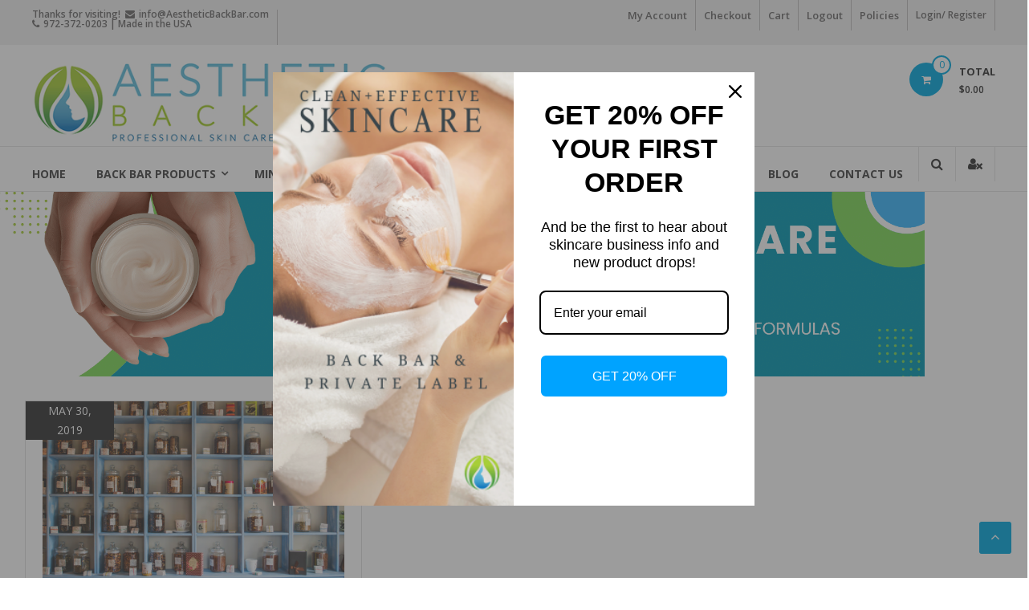

--- FILE ---
content_type: text/html; charset=UTF-8
request_url: https://aestheticbackbar.com/tag/reports
body_size: 14660
content:
<!DOCTYPE html>
<html lang="en-US">
<head>
	<meta charset="UTF-8">
	<meta http-equiv="X-UA-Compatible" content="IE=edge,chrome=1">
	<meta name="viewport" content="width=device-width, initial-scale=1">
	<link rel="profile" href="https://gmpg.org/xfn/11">

	<meta name='robots' content='index, follow, max-image-preview:large, max-snippet:-1, max-video-preview:-1' />
	<style>img:is([sizes="auto" i], [sizes^="auto," i]) { contain-intrinsic-size: 3000px 1500px }</style>
	
<!-- Google Tag Manager for WordPress by gtm4wp.com -->
<script data-cfasync="false" data-pagespeed-no-defer>
	var gtm4wp_datalayer_name = "dataLayer";
	var dataLayer = dataLayer || [];
	const gtm4wp_use_sku_instead = false;
	const gtm4wp_currency = 'USD';
	const gtm4wp_product_per_impression = 10;
	const gtm4wp_clear_ecommerce = false;
	const gtm4wp_datalayer_max_timeout = 2000;
</script>
<!-- End Google Tag Manager for WordPress by gtm4wp.com -->
	<!-- This site is optimized with the Yoast SEO Premium plugin v26.2 (Yoast SEO v26.5) - https://yoast.com/wordpress/plugins/seo/ -->
	<title>reports Archives - Aesthetic Back Bar</title>
	<meta name="description" content="professional skincare for estheticians" />
	<link rel="canonical" href="https://aestheticbackbar.com/tag/reports" />
	<meta property="og:locale" content="en_US" />
	<meta property="og:type" content="article" />
	<meta property="og:title" content="reports Archives" />
	<meta property="og:description" content="professional skincare for estheticians" />
	<meta property="og:url" content="https://aestheticbackbar.com/tag/reports" />
	<meta property="og:site_name" content="Aesthetic Back Bar" />
	<meta property="og:image" content="https://aestheticbackbar.com/wp-content/uploads/2013/05/IMG_9341.jpg" />
	<meta property="og:image:width" content="2057" />
	<meta property="og:image:height" content="1796" />
	<meta property="og:image:type" content="image/jpeg" />
	<meta name="twitter:card" content="summary_large_image" />
	<script type="application/ld+json" class="yoast-schema-graph">{"@context":"https://schema.org","@graph":[{"@type":"CollectionPage","@id":"https://aestheticbackbar.com/tag/reports","url":"https://aestheticbackbar.com/tag/reports","name":"reports Archives - Aesthetic Back Bar","isPartOf":{"@id":"https://aestheticbackbar.com/#website"},"primaryImageOfPage":{"@id":"https://aestheticbackbar.com/tag/reports#primaryimage"},"image":{"@id":"https://aestheticbackbar.com/tag/reports#primaryimage"},"thumbnailUrl":"https://aestheticbackbar.com/wp-content/uploads/2019/05/Inventory.jpg","description":"professional skincare for estheticians","breadcrumb":{"@id":"https://aestheticbackbar.com/tag/reports#breadcrumb"},"inLanguage":"en-US"},{"@type":"ImageObject","inLanguage":"en-US","@id":"https://aestheticbackbar.com/tag/reports#primaryimage","url":"https://aestheticbackbar.com/wp-content/uploads/2019/05/Inventory.jpg","contentUrl":"https://aestheticbackbar.com/wp-content/uploads/2019/05/Inventory.jpg","width":4454,"height":2969,"caption":"private label skin care"},{"@type":"BreadcrumbList","@id":"https://aestheticbackbar.com/tag/reports#breadcrumb","itemListElement":[{"@type":"ListItem","position":1,"name":"Home","item":"https://aestheticbackbar.com/"},{"@type":"ListItem","position":2,"name":"reports"}]},{"@type":"WebSite","@id":"https://aestheticbackbar.com/#website","url":"https://aestheticbackbar.com/","name":"Aesthetic Back Bar","description":"Professional Skin Care &amp; Spa Products","publisher":{"@id":"https://aestheticbackbar.com/#organization"},"potentialAction":[{"@type":"SearchAction","target":{"@type":"EntryPoint","urlTemplate":"https://aestheticbackbar.com/?s={search_term_string}"},"query-input":{"@type":"PropertyValueSpecification","valueRequired":true,"valueName":"search_term_string"}}],"inLanguage":"en-US"},{"@type":"Organization","@id":"https://aestheticbackbar.com/#organization","name":"Aesthetic Back Bar","url":"https://aestheticbackbar.com/","logo":{"@type":"ImageObject","inLanguage":"en-US","@id":"https://aestheticbackbar.com/#/schema/logo/image/","url":"https://aestheticbackbar.com/wp-content/uploads/2024/10/abb-logo.png","contentUrl":"https://aestheticbackbar.com/wp-content/uploads/2024/10/abb-logo.png","width":1080,"height":1080,"caption":"Aesthetic Back Bar"},"image":{"@id":"https://aestheticbackbar.com/#/schema/logo/image/"},"sameAs":["https://www.facebook.com/aestheticbackbar","https://www.instagram.com/aestheticbackbar/","https://www.pinterest.com/aestheticbb/","https://www.tiktok.com/@aestheticbackbar"],"email":"info@63c.d0a.myftpupload.com","telephone":"972-372-0203","legalName":"Aesthetic Back Bar LLC","foundingDate":"2009-01-05","taxID":"32028155946","numberOfEmployees":{"@type":"QuantitativeValue","minValue":"1","maxValue":"10"},"publishingPrinciples":"https://aestheticbackbar.com/my-account/policies","actionableFeedbackPolicy":"https://aestheticbackbar.com/my-account/policies","correctionsPolicy":"https://aestheticbackbar.com/my-account/policies"}]}</script>
	<!-- / Yoast SEO Premium plugin. -->


<link rel='dns-prefetch' href='//omnisnippet1.com' />
<link rel='dns-prefetch' href='//www.googletagmanager.com' />
<link rel='dns-prefetch' href='//fonts.googleapis.com' />
		<!-- This site uses the Google Analytics by MonsterInsights plugin v9.10.0 - Using Analytics tracking - https://www.monsterinsights.com/ -->
		<!-- Note: MonsterInsights is not currently configured on this site. The site owner needs to authenticate with Google Analytics in the MonsterInsights settings panel. -->
					<!-- No tracking code set -->
				<!-- / Google Analytics by MonsterInsights -->
		<link rel='stylesheet' id='wc-authorize-net-cim-credit-card-checkout-block-css' href='https://aestheticbackbar.com/wp-content/plugins/woocommerce-gateway-authorize-net-cim/assets/css/blocks/wc-authorize-net-cim-checkout-block.css?ver=3.10.13' type='text/css' media='all' />
<link rel='stylesheet' id='wc-authorize-net-cim-echeck-checkout-block-css' href='https://aestheticbackbar.com/wp-content/plugins/woocommerce-gateway-authorize-net-cim/assets/css/blocks/wc-authorize-net-cim-checkout-block.css?ver=3.10.13' type='text/css' media='all' />
<link rel='stylesheet' id='omnisend-woocommerce-checkout-block-checkout-newsletter-subscription-block-css' href='https://aestheticbackbar.com/wp-content/plugins/omnisend-connect/includes/blocks/build/omnisend-checkout-block.css?ver=0.1.1' type='text/css' media='all' />
<link rel='stylesheet' id='wp-block-library-css' href='https://aestheticbackbar.com/wp-includes/css/dist/block-library/style.min.css?ver=6.8.3' type='text/css' media='all' />
<style id='wp-block-library-theme-inline-css' type='text/css'>
.wp-block-audio :where(figcaption){color:#555;font-size:13px;text-align:center}.is-dark-theme .wp-block-audio :where(figcaption){color:#ffffffa6}.wp-block-audio{margin:0 0 1em}.wp-block-code{border:1px solid #ccc;border-radius:4px;font-family:Menlo,Consolas,monaco,monospace;padding:.8em 1em}.wp-block-embed :where(figcaption){color:#555;font-size:13px;text-align:center}.is-dark-theme .wp-block-embed :where(figcaption){color:#ffffffa6}.wp-block-embed{margin:0 0 1em}.blocks-gallery-caption{color:#555;font-size:13px;text-align:center}.is-dark-theme .blocks-gallery-caption{color:#ffffffa6}:root :where(.wp-block-image figcaption){color:#555;font-size:13px;text-align:center}.is-dark-theme :root :where(.wp-block-image figcaption){color:#ffffffa6}.wp-block-image{margin:0 0 1em}.wp-block-pullquote{border-bottom:4px solid;border-top:4px solid;color:currentColor;margin-bottom:1.75em}.wp-block-pullquote cite,.wp-block-pullquote footer,.wp-block-pullquote__citation{color:currentColor;font-size:.8125em;font-style:normal;text-transform:uppercase}.wp-block-quote{border-left:.25em solid;margin:0 0 1.75em;padding-left:1em}.wp-block-quote cite,.wp-block-quote footer{color:currentColor;font-size:.8125em;font-style:normal;position:relative}.wp-block-quote:where(.has-text-align-right){border-left:none;border-right:.25em solid;padding-left:0;padding-right:1em}.wp-block-quote:where(.has-text-align-center){border:none;padding-left:0}.wp-block-quote.is-large,.wp-block-quote.is-style-large,.wp-block-quote:where(.is-style-plain){border:none}.wp-block-search .wp-block-search__label{font-weight:700}.wp-block-search__button{border:1px solid #ccc;padding:.375em .625em}:where(.wp-block-group.has-background){padding:1.25em 2.375em}.wp-block-separator.has-css-opacity{opacity:.4}.wp-block-separator{border:none;border-bottom:2px solid;margin-left:auto;margin-right:auto}.wp-block-separator.has-alpha-channel-opacity{opacity:1}.wp-block-separator:not(.is-style-wide):not(.is-style-dots){width:100px}.wp-block-separator.has-background:not(.is-style-dots){border-bottom:none;height:1px}.wp-block-separator.has-background:not(.is-style-wide):not(.is-style-dots){height:2px}.wp-block-table{margin:0 0 1em}.wp-block-table td,.wp-block-table th{word-break:normal}.wp-block-table :where(figcaption){color:#555;font-size:13px;text-align:center}.is-dark-theme .wp-block-table :where(figcaption){color:#ffffffa6}.wp-block-video :where(figcaption){color:#555;font-size:13px;text-align:center}.is-dark-theme .wp-block-video :where(figcaption){color:#ffffffa6}.wp-block-video{margin:0 0 1em}:root :where(.wp-block-template-part.has-background){margin-bottom:0;margin-top:0;padding:1.25em 2.375em}
</style>
<style id='classic-theme-styles-inline-css' type='text/css'>
/*! This file is auto-generated */
.wp-block-button__link{color:#fff;background-color:#32373c;border-radius:9999px;box-shadow:none;text-decoration:none;padding:calc(.667em + 2px) calc(1.333em + 2px);font-size:1.125em}.wp-block-file__button{background:#32373c;color:#fff;text-decoration:none}
</style>
<style id='global-styles-inline-css' type='text/css'>
:root{--wp--preset--aspect-ratio--square: 1;--wp--preset--aspect-ratio--4-3: 4/3;--wp--preset--aspect-ratio--3-4: 3/4;--wp--preset--aspect-ratio--3-2: 3/2;--wp--preset--aspect-ratio--2-3: 2/3;--wp--preset--aspect-ratio--16-9: 16/9;--wp--preset--aspect-ratio--9-16: 9/16;--wp--preset--color--black: #000000;--wp--preset--color--cyan-bluish-gray: #abb8c3;--wp--preset--color--white: #ffffff;--wp--preset--color--pale-pink: #f78da7;--wp--preset--color--vivid-red: #cf2e2e;--wp--preset--color--luminous-vivid-orange: #ff6900;--wp--preset--color--luminous-vivid-amber: #fcb900;--wp--preset--color--light-green-cyan: #7bdcb5;--wp--preset--color--vivid-green-cyan: #00d084;--wp--preset--color--pale-cyan-blue: #8ed1fc;--wp--preset--color--vivid-cyan-blue: #0693e3;--wp--preset--color--vivid-purple: #9b51e0;--wp--preset--gradient--vivid-cyan-blue-to-vivid-purple: linear-gradient(135deg,rgba(6,147,227,1) 0%,rgb(155,81,224) 100%);--wp--preset--gradient--light-green-cyan-to-vivid-green-cyan: linear-gradient(135deg,rgb(122,220,180) 0%,rgb(0,208,130) 100%);--wp--preset--gradient--luminous-vivid-amber-to-luminous-vivid-orange: linear-gradient(135deg,rgba(252,185,0,1) 0%,rgba(255,105,0,1) 100%);--wp--preset--gradient--luminous-vivid-orange-to-vivid-red: linear-gradient(135deg,rgba(255,105,0,1) 0%,rgb(207,46,46) 100%);--wp--preset--gradient--very-light-gray-to-cyan-bluish-gray: linear-gradient(135deg,rgb(238,238,238) 0%,rgb(169,184,195) 100%);--wp--preset--gradient--cool-to-warm-spectrum: linear-gradient(135deg,rgb(74,234,220) 0%,rgb(151,120,209) 20%,rgb(207,42,186) 40%,rgb(238,44,130) 60%,rgb(251,105,98) 80%,rgb(254,248,76) 100%);--wp--preset--gradient--blush-light-purple: linear-gradient(135deg,rgb(255,206,236) 0%,rgb(152,150,240) 100%);--wp--preset--gradient--blush-bordeaux: linear-gradient(135deg,rgb(254,205,165) 0%,rgb(254,45,45) 50%,rgb(107,0,62) 100%);--wp--preset--gradient--luminous-dusk: linear-gradient(135deg,rgb(255,203,112) 0%,rgb(199,81,192) 50%,rgb(65,88,208) 100%);--wp--preset--gradient--pale-ocean: linear-gradient(135deg,rgb(255,245,203) 0%,rgb(182,227,212) 50%,rgb(51,167,181) 100%);--wp--preset--gradient--electric-grass: linear-gradient(135deg,rgb(202,248,128) 0%,rgb(113,206,126) 100%);--wp--preset--gradient--midnight: linear-gradient(135deg,rgb(2,3,129) 0%,rgb(40,116,252) 100%);--wp--preset--font-size--small: 13px;--wp--preset--font-size--medium: 20px;--wp--preset--font-size--large: 36px;--wp--preset--font-size--x-large: 42px;--wp--preset--spacing--20: 0.44rem;--wp--preset--spacing--30: 0.67rem;--wp--preset--spacing--40: 1rem;--wp--preset--spacing--50: 1.5rem;--wp--preset--spacing--60: 2.25rem;--wp--preset--spacing--70: 3.38rem;--wp--preset--spacing--80: 5.06rem;--wp--preset--shadow--natural: 6px 6px 9px rgba(0, 0, 0, 0.2);--wp--preset--shadow--deep: 12px 12px 50px rgba(0, 0, 0, 0.4);--wp--preset--shadow--sharp: 6px 6px 0px rgba(0, 0, 0, 0.2);--wp--preset--shadow--outlined: 6px 6px 0px -3px rgba(255, 255, 255, 1), 6px 6px rgba(0, 0, 0, 1);--wp--preset--shadow--crisp: 6px 6px 0px rgba(0, 0, 0, 1);}:where(.is-layout-flex){gap: 0.5em;}:where(.is-layout-grid){gap: 0.5em;}body .is-layout-flex{display: flex;}.is-layout-flex{flex-wrap: wrap;align-items: center;}.is-layout-flex > :is(*, div){margin: 0;}body .is-layout-grid{display: grid;}.is-layout-grid > :is(*, div){margin: 0;}:where(.wp-block-columns.is-layout-flex){gap: 2em;}:where(.wp-block-columns.is-layout-grid){gap: 2em;}:where(.wp-block-post-template.is-layout-flex){gap: 1.25em;}:where(.wp-block-post-template.is-layout-grid){gap: 1.25em;}.has-black-color{color: var(--wp--preset--color--black) !important;}.has-cyan-bluish-gray-color{color: var(--wp--preset--color--cyan-bluish-gray) !important;}.has-white-color{color: var(--wp--preset--color--white) !important;}.has-pale-pink-color{color: var(--wp--preset--color--pale-pink) !important;}.has-vivid-red-color{color: var(--wp--preset--color--vivid-red) !important;}.has-luminous-vivid-orange-color{color: var(--wp--preset--color--luminous-vivid-orange) !important;}.has-luminous-vivid-amber-color{color: var(--wp--preset--color--luminous-vivid-amber) !important;}.has-light-green-cyan-color{color: var(--wp--preset--color--light-green-cyan) !important;}.has-vivid-green-cyan-color{color: var(--wp--preset--color--vivid-green-cyan) !important;}.has-pale-cyan-blue-color{color: var(--wp--preset--color--pale-cyan-blue) !important;}.has-vivid-cyan-blue-color{color: var(--wp--preset--color--vivid-cyan-blue) !important;}.has-vivid-purple-color{color: var(--wp--preset--color--vivid-purple) !important;}.has-black-background-color{background-color: var(--wp--preset--color--black) !important;}.has-cyan-bluish-gray-background-color{background-color: var(--wp--preset--color--cyan-bluish-gray) !important;}.has-white-background-color{background-color: var(--wp--preset--color--white) !important;}.has-pale-pink-background-color{background-color: var(--wp--preset--color--pale-pink) !important;}.has-vivid-red-background-color{background-color: var(--wp--preset--color--vivid-red) !important;}.has-luminous-vivid-orange-background-color{background-color: var(--wp--preset--color--luminous-vivid-orange) !important;}.has-luminous-vivid-amber-background-color{background-color: var(--wp--preset--color--luminous-vivid-amber) !important;}.has-light-green-cyan-background-color{background-color: var(--wp--preset--color--light-green-cyan) !important;}.has-vivid-green-cyan-background-color{background-color: var(--wp--preset--color--vivid-green-cyan) !important;}.has-pale-cyan-blue-background-color{background-color: var(--wp--preset--color--pale-cyan-blue) !important;}.has-vivid-cyan-blue-background-color{background-color: var(--wp--preset--color--vivid-cyan-blue) !important;}.has-vivid-purple-background-color{background-color: var(--wp--preset--color--vivid-purple) !important;}.has-black-border-color{border-color: var(--wp--preset--color--black) !important;}.has-cyan-bluish-gray-border-color{border-color: var(--wp--preset--color--cyan-bluish-gray) !important;}.has-white-border-color{border-color: var(--wp--preset--color--white) !important;}.has-pale-pink-border-color{border-color: var(--wp--preset--color--pale-pink) !important;}.has-vivid-red-border-color{border-color: var(--wp--preset--color--vivid-red) !important;}.has-luminous-vivid-orange-border-color{border-color: var(--wp--preset--color--luminous-vivid-orange) !important;}.has-luminous-vivid-amber-border-color{border-color: var(--wp--preset--color--luminous-vivid-amber) !important;}.has-light-green-cyan-border-color{border-color: var(--wp--preset--color--light-green-cyan) !important;}.has-vivid-green-cyan-border-color{border-color: var(--wp--preset--color--vivid-green-cyan) !important;}.has-pale-cyan-blue-border-color{border-color: var(--wp--preset--color--pale-cyan-blue) !important;}.has-vivid-cyan-blue-border-color{border-color: var(--wp--preset--color--vivid-cyan-blue) !important;}.has-vivid-purple-border-color{border-color: var(--wp--preset--color--vivid-purple) !important;}.has-vivid-cyan-blue-to-vivid-purple-gradient-background{background: var(--wp--preset--gradient--vivid-cyan-blue-to-vivid-purple) !important;}.has-light-green-cyan-to-vivid-green-cyan-gradient-background{background: var(--wp--preset--gradient--light-green-cyan-to-vivid-green-cyan) !important;}.has-luminous-vivid-amber-to-luminous-vivid-orange-gradient-background{background: var(--wp--preset--gradient--luminous-vivid-amber-to-luminous-vivid-orange) !important;}.has-luminous-vivid-orange-to-vivid-red-gradient-background{background: var(--wp--preset--gradient--luminous-vivid-orange-to-vivid-red) !important;}.has-very-light-gray-to-cyan-bluish-gray-gradient-background{background: var(--wp--preset--gradient--very-light-gray-to-cyan-bluish-gray) !important;}.has-cool-to-warm-spectrum-gradient-background{background: var(--wp--preset--gradient--cool-to-warm-spectrum) !important;}.has-blush-light-purple-gradient-background{background: var(--wp--preset--gradient--blush-light-purple) !important;}.has-blush-bordeaux-gradient-background{background: var(--wp--preset--gradient--blush-bordeaux) !important;}.has-luminous-dusk-gradient-background{background: var(--wp--preset--gradient--luminous-dusk) !important;}.has-pale-ocean-gradient-background{background: var(--wp--preset--gradient--pale-ocean) !important;}.has-electric-grass-gradient-background{background: var(--wp--preset--gradient--electric-grass) !important;}.has-midnight-gradient-background{background: var(--wp--preset--gradient--midnight) !important;}.has-small-font-size{font-size: var(--wp--preset--font-size--small) !important;}.has-medium-font-size{font-size: var(--wp--preset--font-size--medium) !important;}.has-large-font-size{font-size: var(--wp--preset--font-size--large) !important;}.has-x-large-font-size{font-size: var(--wp--preset--font-size--x-large) !important;}
:where(.wp-block-post-template.is-layout-flex){gap: 1.25em;}:where(.wp-block-post-template.is-layout-grid){gap: 1.25em;}
:where(.wp-block-columns.is-layout-flex){gap: 2em;}:where(.wp-block-columns.is-layout-grid){gap: 2em;}
:root :where(.wp-block-pullquote){font-size: 1.5em;line-height: 1.6;}
</style>
<link rel='stylesheet' id='woocommerce-layout-css' href='https://aestheticbackbar.com/wp-content/plugins/woocommerce/assets/css/woocommerce-layout.css?ver=10.3.6' type='text/css' media='all' />
<link rel='stylesheet' id='woocommerce-smallscreen-css' href='https://aestheticbackbar.com/wp-content/plugins/woocommerce/assets/css/woocommerce-smallscreen.css?ver=10.3.6' type='text/css' media='only screen and (max-width: 768px)' />
<link rel='stylesheet' id='woocommerce-general-css' href='https://aestheticbackbar.com/wp-content/plugins/woocommerce/assets/css/woocommerce.css?ver=10.3.6' type='text/css' media='all' />
<style id='woocommerce-inline-inline-css' type='text/css'>
.woocommerce form .form-row .required { visibility: visible; }
</style>
<link rel='stylesheet' id='wp-components-css' href='https://aestheticbackbar.com/wp-includes/css/dist/components/style.min.css?ver=6.8.3' type='text/css' media='all' />
<link rel='stylesheet' id='godaddy-styles-css' href='https://aestheticbackbar.com/wp-content/mu-plugins/vendor/wpex/godaddy-launch/includes/Dependencies/GoDaddy/Styles/build/latest.css?ver=2.0.2' type='text/css' media='all' />
<link rel='stylesheet' id='brands-styles-css' href='https://aestheticbackbar.com/wp-content/plugins/woocommerce/assets/css/brands.css?ver=10.3.6' type='text/css' media='all' />
<link rel='stylesheet' id='font-awesome-css' href='https://aestheticbackbar.com/wp-content/themes/estore/font-awesome/css/font-awesome.min.css?ver=4.7.0' type='text/css' media='all' />
<link rel='stylesheet' id='estore-googlefonts-css' href='//fonts.googleapis.com/css?family=Open+Sans%3A400%2C600%2C700%2C300&#038;display=swap&#038;ver=6.8.3' type='text/css' media='all' />
<link rel='stylesheet' id='estore-style-css' href='https://aestheticbackbar.com/wp-content/themes/estore/style.css?ver=6.8.3' type='text/css' media='all' />
<link rel='stylesheet' id='estore-reponsive-css' href='https://aestheticbackbar.com/wp-content/themes/estore/css/responsive.css?ver=1.0.0' type='text/css' media='all' />
<link rel='stylesheet' id='wcpa-frontend-css' href='https://aestheticbackbar.com/wp-content/plugins/woo-custom-product-addons/assets/css/style_1.css?ver=3.0.18' type='text/css' media='all' />
<link rel='stylesheet' id='sv-wc-payment-gateway-payment-form-v5_15_12-css' href='https://aestheticbackbar.com/wp-content/plugins/woocommerce-gateway-authorize-net-cim/vendor/skyverge/wc-plugin-framework/woocommerce/payment-gateway/assets/css/frontend/sv-wc-payment-gateway-payment-form.min.css?ver=5.15.12' type='text/css' media='all' />
<script type="text/javascript" src="https://aestheticbackbar.com/wp-includes/js/jquery/jquery.min.js?ver=3.7.1" id="jquery-core-js"></script>
<script type="text/javascript" src="https://aestheticbackbar.com/wp-includes/js/jquery/jquery-migrate.min.js?ver=3.4.1" id="jquery-migrate-js"></script>
<script type="text/javascript" id="tt4b_ajax_script-js-extra">
/* <![CDATA[ */
var tt4b_script_vars = {"pixel_code":"CMAOGU3C77UBFHFTBK8G","currency":"USD","country":"","advanced_matching":"1"};
/* ]]> */
</script>
<script type="text/javascript" src="https://aestheticbackbar.com/wp-content/plugins/tiktok-for-business/admin/js/ajaxSnippet.js?ver=v1" id="tt4b_ajax_script-js"></script>
<script type="text/javascript" src="https://aestheticbackbar.com/wp-content/plugins/woocommerce/assets/js/jquery-blockui/jquery.blockUI.min.js?ver=2.7.0-wc.10.3.6" id="wc-jquery-blockui-js" defer="defer" data-wp-strategy="defer"></script>
<script type="text/javascript" id="wc-add-to-cart-js-extra">
/* <![CDATA[ */
var wc_add_to_cart_params = {"ajax_url":"\/wp-admin\/admin-ajax.php","wc_ajax_url":"\/?wc-ajax=%%endpoint%%","i18n_view_cart":"View cart","cart_url":"https:\/\/aestheticbackbar.com\/cart","is_cart":"","cart_redirect_after_add":"no"};
/* ]]> */
</script>
<script type="text/javascript" src="https://aestheticbackbar.com/wp-content/plugins/woocommerce/assets/js/frontend/add-to-cart.min.js?ver=10.3.6" id="wc-add-to-cart-js" defer="defer" data-wp-strategy="defer"></script>
<script type="text/javascript" src="https://aestheticbackbar.com/wp-content/plugins/woocommerce/assets/js/js-cookie/js.cookie.min.js?ver=2.1.4-wc.10.3.6" id="wc-js-cookie-js" defer="defer" data-wp-strategy="defer"></script>
<script type="text/javascript" id="woocommerce-js-extra">
/* <![CDATA[ */
var woocommerce_params = {"ajax_url":"\/wp-admin\/admin-ajax.php","wc_ajax_url":"\/?wc-ajax=%%endpoint%%","i18n_password_show":"Show password","i18n_password_hide":"Hide password"};
/* ]]> */
</script>
<script type="text/javascript" src="https://aestheticbackbar.com/wp-content/plugins/woocommerce/assets/js/frontend/woocommerce.min.js?ver=10.3.6" id="woocommerce-js" defer="defer" data-wp-strategy="defer"></script>
<script type="text/javascript" id="WCPAY_ASSETS-js-extra">
/* <![CDATA[ */
var wcpayAssets = {"url":"https:\/\/aestheticbackbar.com\/wp-content\/plugins\/woocommerce-payments\/dist\/"};
/* ]]> */
</script>
<script type="text/javascript" id="enhanced-ecommerce-google-analytics-js-extra">
/* <![CDATA[ */
var ConvAioGlobal = {"nonce":"3f249f2a5a"};
/* ]]> */
</script>
<script data-cfasync="false" data-no-optimize="1" data-pagespeed-no-defer type="text/javascript" src="https://aestheticbackbar.com/wp-content/plugins/enhanced-e-commerce-for-woocommerce-store/public/js/con-gtm-google-analytics.js?ver=7.2.14" id="enhanced-ecommerce-google-analytics-js"></script>
<script data-cfasync="false" data-no-optimize="1" data-pagespeed-no-defer type="text/javascript" id="enhanced-ecommerce-google-analytics-js-after">
/* <![CDATA[ */
tvc_smd={"tvc_wcv":"10.3.6","tvc_wpv":"6.8.3","tvc_eev":"7.2.14","tvc_sub_data":{"sub_id":"49784","cu_id":"42483","pl_id":"1","ga_tra_option":"GA4","ga_property_id":"","ga_measurement_id":"G-888YV39HLJ","ga_ads_id":"6724713991","ga_gmc_id":"5320676127","ga_gmc_id_p":"256922349","op_gtag_js":"0","op_en_e_t":"0","op_rm_t_t":"0","op_dy_rm_t_t":"0","op_li_ga_wi_ads":"0","gmc_is_product_sync":"0","gmc_is_site_verified":"1","gmc_is_domain_claim":"0","gmc_product_count":"0","fb_pixel_id":"1722273818089287"}};
/* ]]> */
</script>

<!-- Google tag (gtag.js) snippet added by Site Kit -->
<!-- Google Analytics snippet added by Site Kit -->
<script type="text/javascript" src="https://www.googletagmanager.com/gtag/js?id=GT-TBZRXS" id="google_gtagjs-js" async></script>
<script type="text/javascript" id="google_gtagjs-js-after">
/* <![CDATA[ */
window.dataLayer = window.dataLayer || [];function gtag(){dataLayer.push(arguments);}
gtag("set","linker",{"domains":["aestheticbackbar.com"]});
gtag("js", new Date());
gtag("set", "developer_id.dZTNiMT", true);
gtag("config", "GT-TBZRXS");
/* ]]> */
</script>
<meta name="generator" content="Site Kit by Google 1.167.0" />				<meta name="omnisend-site-verification" content="676db3ed4c09f28e0235af76"/>
				
<!-- Google Tag Manager for WordPress by gtm4wp.com -->
<!-- GTM Container placement set to automatic -->
<script data-cfasync="false" data-pagespeed-no-defer>
	var dataLayer_content = {"pagePostType":"post","pagePostType2":"tag-post"};
	dataLayer.push( dataLayer_content );
</script>
<script data-cfasync="false" data-pagespeed-no-defer>
(function(w,d,s,l,i){w[l]=w[l]||[];w[l].push({'gtm.start':
new Date().getTime(),event:'gtm.js'});var f=d.getElementsByTagName(s)[0],
j=d.createElement(s),dl=l!='dataLayer'?'&l='+l:'';j.async=true;j.src=
'//www.googletagmanager.com/gtm.js?id='+i+dl;f.parentNode.insertBefore(j,f);
})(window,document,'script','dataLayer','GTM-PWVMKNR');
</script>
<!-- End Google Tag Manager for WordPress by gtm4wp.com --><!-- This code is added by Analytify (7.1.3) https://analytify.io/ !-->
			<script>
				(function(i,s,o,g,r,a,m){i['GoogleAnalyticsObject']=r;i[r]=i[r]||function(){
					(i[r].q=i[r].q||[]).push(arguments)},i[r].l=1*new Date();a=s.createElement(o),
					m=s.getElementsByTagName(o)[0];a.async=1;a.src=g;m.parentNode.insertBefore(a,m)
				})

				(window,document,'script','//www.google-analytics.com/analytics.js','ga');
				
					ga('create', 'UA-28907006-1', 'auto');ga('send', 'pageview');
			</script>

			<!-- This code is added by Analytify (7.1.3) !-->	<noscript><style>.woocommerce-product-gallery{ opacity: 1 !important; }</style></noscript>
	        <script data-cfasync="false" data-no-optimize="1" data-pagespeed-no-defer>
            var tvc_lc = 'USD';
        </script>
        <script data-cfasync="false" data-no-optimize="1" data-pagespeed-no-defer>
            var tvc_lc = 'USD';
        </script>
<script data-cfasync="false" data-pagespeed-no-defer type="text/javascript">
      window.dataLayer = window.dataLayer || [];
      dataLayer.push({"event":"begin_datalayer","cov_ga4_measurment_id":"G-888YV39HLJ","cov_remarketing":"1","cov_remarketing_conversion_id":"AW-10943521319","cov_fb_pixel_id":"1722273818089287","cov_pintrest_pixel_id":"2613186599416","cov_tiktok_sdkid":"CMAOGU3C77UBFHFTBK8G","conv_track_email":"1","conv_track_phone":"1","conv_track_address":"1","conv_track_page_scroll":"1","conv_track_file_download":"1","conv_track_author":"1","conv_track_signup":"1","conv_track_signin":"1"});
    </script>    <!-- Google Tag Manager by Conversios-->
    <script>
      (function(w, d, s, l, i) {
        w[l] = w[l] || [];
        w[l].push({
          'gtm.start': new Date().getTime(),
          event: 'gtm.js'
        });
        var f = d.getElementsByTagName(s)[0],
          j = d.createElement(s),
          dl = l != 'dataLayer' ? '&l=' + l : '';
        j.async = true;
        j.src =
          'https://www.googletagmanager.com/gtm.js?id=' + i + dl;
        f.parentNode.insertBefore(j, f);
      })(window, document, 'script', 'dataLayer', 'GTM-NGTQ2D2P');
    </script>
    <!-- End Google Tag Manager -->
      <script>
      (window.gaDevIds = window.gaDevIds || []).push('5CDcaG');
    </script>
          <script data-cfasync="false" data-no-optimize="1" data-pagespeed-no-defer>
            var tvc_lc = 'USD';
        </script>
        <script data-cfasync="false" data-no-optimize="1" data-pagespeed-no-defer>
            var tvc_lc = 'USD';
        </script>
<style>:root{  --wcpaSectionTitleSize:14px;   --wcpaLabelSize:14px;   --wcpaDescSize:13px;   --wcpaErrorSize:13px;   --wcpaLabelWeight:normal;   --wcpaDescWeight:normal;   --wcpaBorderWidth:1px;   --wcpaBorderRadius:6px;   --wcpaInputHeight:45px;   --wcpaCheckLabelSize:14px;   --wcpaCheckBorderWidth:1px;   --wcpaCheckWidth:20px;   --wcpaCheckHeight:20px;   --wcpaCheckBorderRadius:4px;   --wcpaCheckButtonRadius:5px;   --wcpaCheckButtonBorder:2px; }:root{  --wcpaButtonColor:#3340d3;   --wcpaLabelColor:#424242;   --wcpaDescColor:#797979;   --wcpaBorderColor:#c6d0e9;   --wcpaBorderColorFocus:#3561f3;   --wcpaInputBgColor:#FFFFFF;   --wcpaInputColor:#5d5d5d;   --wcpaCheckLabelColor:#4a4a4a;   --wcpaCheckBgColor:#3340d3;   --wcpaCheckBorderColor:#B9CBE3;   --wcpaCheckTickColor:#ffffff;   --wcpaRadioBgColor:#3340d3;   --wcpaRadioBorderColor:#B9CBE3;   --wcpaRadioTickColor:#ffffff;   --wcpaButtonTextColor:#ffffff;   --wcpaErrorColor:#F55050; }:root{}</style><link rel="icon" href="https://aestheticbackbar.com/wp-content/uploads/2018/11/cropped-abb-logo-32x32.jpg" sizes="32x32" />
<link rel="icon" href="https://aestheticbackbar.com/wp-content/uploads/2018/11/cropped-abb-logo-192x192.jpg" sizes="192x192" />
<link rel="apple-touch-icon" href="https://aestheticbackbar.com/wp-content/uploads/2018/11/cropped-abb-logo-180x180.jpg" />
<meta name="msapplication-TileImage" content="https://aestheticbackbar.com/wp-content/uploads/2018/11/cropped-abb-logo-270x270.jpg" />
		<style type="text/css" id="wp-custom-css">
			img.custom-logo.lazyloaded {
    max-width: 70%;
}

input[type="text"] {
    color: #666;
    height: 36px;
    width: 165%;
    -webkit-appearance: none;
}
.page-header.clearfix {
    display: none;
}

.bottom-header-wrapper {
    position: relative;
    margin-top: -1%;
    /*margin-bottom: -3%;*/
}
.middle-header-wrapper {
    padding: 0px 0;
}
img {
    height: auto;
    max-width: 90%!important;
    vertical-align: middle;
}

img.aligncenter.wp-image-85335.size-full {
    width: 100%!important;
}
input.wpcf7-form-control.wpcf7-text.wpcf7-validates-as-required {
    width: 80%;
}
input[type="text"] {
    color: #666;
    height: 36px;
    width: 74%;
    -webkit-appearance: none;
}		</style>
		</head>

<body data-rsssl=1 class="archive tag tag-reports tag-429 wp-custom-logo wp-embed-responsive wp-theme-estore theme-estore woocommerce-no-js archive-grid">


<!-- GTM Container placement set to automatic -->
<!-- Google Tag Manager (noscript) -->
				<noscript><iframe src="https://www.googletagmanager.com/ns.html?id=GTM-PWVMKNR" height="0" width="0" style="display:none;visibility:hidden" aria-hidden="true"></iframe></noscript>
<!-- End Google Tag Manager (noscript) -->    <!-- Google Tag Manager (noscript) conversios -->
    <noscript><iframe src="https://www.googletagmanager.com/ns.html?id=GTM-NGTQ2D2P" height="0" width="0" style="display:none;visibility:hidden"></iframe></noscript>
    <!-- End Google Tag Manager (noscript) conversios -->
    
<div id="page" class="hfeed site">
	<a class="skip-link screen-reader-text" href="#content">Skip to content</a>

	
	
	<header id="masthead" class="site-header" role="banner">
					<div class="top-header-wrapper clearfix">
				<div class="tg-container">
					<div class="left-top-header">
						<div id="header-ticker" class="left-header-block">
							<p>Thanks for visiting!  <i class="fa fa-envelope"></i>info@AestheticBackBar.com<br /><i class="fa fa-phone"></i>972-372-0203 | Made in the USA</p>						</div> <!-- header-ticker end-->
					</div> <!-- left-top-header end -->

					<div class="right-top-header">
						<div class="top-header-menu-wrapper">
							<div class="menu-secondary-menu-container"><ul id="header-menu" class="menu"><li id="menu-item-40" class="menu-item menu-item-type-post_type menu-item-object-page menu-item-40"><a href="https://aestheticbackbar.com/my-account">My Account</a></li>
<li id="menu-item-41" class="menu-item menu-item-type-post_type menu-item-object-page menu-item-41"><a href="https://aestheticbackbar.com/checkout">Checkout</a></li>
<li id="menu-item-42" class="menu-item menu-item-type-post_type menu-item-object-page menu-item-42"><a href="https://aestheticbackbar.com/cart">Cart</a></li>
<li id="menu-item-1791" class="menu-item menu-item-type-post_type menu-item-object-page menu-item-1791"><a href="https://aestheticbackbar.com/my-account/logout">Logout</a></li>
<li id="menu-item-2133" class="menu-item menu-item-type-post_type menu-item-object-page menu-item-2133"><a href="https://aestheticbackbar.com/my-account/policies">Policies</a></li>
</ul></div>						</div> <!-- top-header-menu-wrapper end -->
														<div class="login-register-wrap right-header-block">
																			<a href="https://aestheticbackbar.com/my-account"
										   title=""
										   class="user-icon">Login/ Register																	</div>
							
												</div>
				</div>
			</div>
		
		<div class="middle-header-wrapper clearfix">
			<div class="tg-container">
				<div class="logo-wrapper clearfix">
					<a href="https://aestheticbackbar.com/" class="custom-logo-link" rel="home"><img width="500" height="123" src="https://aestheticbackbar.com/wp-content/uploads/2020/02/aesthetic_back_bar_logo_500.jpg" class="custom-logo" alt="professional spa supplies for estheticians and medspas" decoding="async" fetchpriority="high" srcset="https://aestheticbackbar.com/wp-content/uploads/2020/02/aesthetic_back_bar_logo_500.jpg 500w, https://aestheticbackbar.com/wp-content/uploads/2020/02/aesthetic_back_bar_logo_500-300x74.jpg 300w" sizes="(max-width: 500px) 100vw, 500px" /></a>
					<div class="site-title-wrapper screen-reader-text">
													<h3 id="site-title">
								<a href="https://aestheticbackbar.com/"
								   title="Aesthetic Back Bar"
								   rel="home">Aesthetic Back Bar</a>
							</h3>
													<p id="site-description">Professional Skin Care &amp; Spa Products</p>
											</div>
				</div><!-- logo-end-->

				<div class="wishlist-cart-wrapper clearfix">
											<div class="cart-wrapper">
							<div class="estore-cart-views">

								
								<a href="https://aestheticbackbar.com/cart" class="wcmenucart-contents">
									<i class="fa fa-shopping-cart"></i>
									<span class="cart-value">0</span>
								</a> <!-- quick wishlist end -->

								<div class="my-cart-wrap">
									<div class="my-cart">Total</div>
									<div class="cart-total">&#036;0.00</div>
								</div>
							</div>

							<div class="widget woocommerce widget_shopping_cart"><h2 class="widgettitle">Cart</h2><div class="widget_shopping_cart_content"></div></div>						</div>
									</div>

				
			</div>
		</div> <!-- middle-header-wrapper end -->

		<div class="bottom-header-wrapper clearfix">
			<div class="tg-container">

				
				<div class="search-user-wrapper clearfix">
						<div class="search-wrapper search-user-block">
		<div class="search-icon">
			<i class="fa fa-search"> </i>
		</div>
		<div class="header-search-box">
			<form role="search" method="get" class="estore-wc-product-search" action="https://aestheticbackbar.com/">
	<label class="screen-reader-text" for="woocommerce-product-search-field-0">Search for:</label>
	<input type="search" id="woocommerce-product-search-field-0" class="search-field" placeholder="Search products…" value="" name="s">
	<button type="submit" value="Search" class="searchsubmit"><i class="fa fa-search"></i></button>
	<input type="hidden" name="post_type" value="product">
</form>
		</div>
	</div>
						<div class="user-wrapper search-user-block">
													<a href="https://aestheticbackbar.com/my-account"
							   title="" class="user-icon"><i
										class="fa fa-user-times"></i></a>
											</div>
				</div> <!-- search-user-wrapper -->
				<nav id="site-navigation" class="main-navigation" role="navigation">
					<div class="toggle-wrap"><span class="toggle"><i class="fa fa-reorder"> </i></span></div>
					<div class="menu-primary-2022-menu-container"><ul id="primary-menu" class="menu"><li id="menu-item-96489" class="menu-item menu-item-type-post_type menu-item-object-page menu-item-home menu-item-96489"><a href="https://aestheticbackbar.com/">Home</a></li>
<li id="menu-item-96493" class="menu-item menu-item-type-post_type menu-item-object-page menu-item-has-children menu-item-96493"><a href="https://aestheticbackbar.com/shop">Back Bar Products</a>
<ul class="sub-menu">
	<li id="menu-item-96855" class="menu-item menu-item-type-taxonomy menu-item-object-product_cat menu-item-96855"><a href="https://aestheticbackbar.com/product-category/facial-kits">Facial Kits</a></li>
	<li id="menu-item-96507" class="menu-item menu-item-type-taxonomy menu-item-object-product_cat menu-item-96507"><a href="https://aestheticbackbar.com/product-category/facial-cleansers">Face Wash &amp; Cleansers</a></li>
	<li id="menu-item-96510" class="menu-item menu-item-type-taxonomy menu-item-object-product_cat menu-item-96510"><a href="https://aestheticbackbar.com/product-category/toners-astringents">Toners</a></li>
	<li id="menu-item-96511" class="menu-item menu-item-type-taxonomy menu-item-object-product_cat menu-item-96511"><a href="https://aestheticbackbar.com/product-category/facial-scrubs">Facial Scrubs &amp; Exfoliators</a></li>
	<li id="menu-item-96506" class="menu-item menu-item-type-taxonomy menu-item-object-product_cat menu-item-96506"><a href="https://aestheticbackbar.com/product-category/facial-masks">Facial Masks</a></li>
	<li id="menu-item-96503" class="menu-item menu-item-type-taxonomy menu-item-object-product_cat menu-item-96503"><a href="https://aestheticbackbar.com/product-category/treatment-serums">Treatment Serums</a></li>
	<li id="menu-item-97460" class="menu-item menu-item-type-post_type menu-item-object-product menu-item-97460"><a href="https://aestheticbackbar.com/product/daily-skin-salve">Skin Balm &#038; Salve</a></li>
	<li id="menu-item-96504" class="menu-item menu-item-type-taxonomy menu-item-object-product_cat menu-item-96504"><a href="https://aestheticbackbar.com/product-category/lotion-moisturizer">Lotion &amp; Moisturizer</a></li>
	<li id="menu-item-96505" class="menu-item menu-item-type-taxonomy menu-item-object-product_cat menu-item-96505"><a href="https://aestheticbackbar.com/product-category/clinical-products">Clinical Products</a></li>
	<li id="menu-item-96508" class="menu-item menu-item-type-taxonomy menu-item-object-product_cat menu-item-96508"><a href="https://aestheticbackbar.com/product-category/eye-treatments">Eye Creams &amp; Eye Treatments</a></li>
	<li id="menu-item-96509" class="menu-item menu-item-type-taxonomy menu-item-object-product_cat menu-item-96509"><a href="https://aestheticbackbar.com/product-category/essential-oils">Essential Oils</a></li>
</ul>
</li>
<li id="menu-item-96491" class="menu-item menu-item-type-post_type menu-item-object-page menu-item-has-children menu-item-96491"><a href="https://aestheticbackbar.com/mineral-makeup-for-estheticians">Mineral Makeup</a>
<ul class="sub-menu">
	<li id="menu-item-96516" class="menu-item menu-item-type-taxonomy menu-item-object-product_cat menu-item-96516"><a href="https://aestheticbackbar.com/product-category/loose-mineral-makeup">Loose Mineral Makeup</a></li>
	<li id="menu-item-96515" class="menu-item menu-item-type-taxonomy menu-item-object-product_cat menu-item-96515"><a href="https://aestheticbackbar.com/product-category/pressed-mineral-makeup">Pressed Mineral Makeup</a></li>
</ul>
</li>
<li id="menu-item-96492" class="menu-item menu-item-type-post_type menu-item-object-page menu-item-96492"><a href="https://aestheticbackbar.com/private-label-skincare">Private Label</a></li>
<li id="menu-item-96496" class="menu-item menu-item-type-post_type menu-item-object-page menu-item-96496"><a href="https://aestheticbackbar.com/professional-samples-for-estheticians">Trial Sizes / Samples</a></li>
<li id="menu-item-96494" class="menu-item menu-item-type-post_type menu-item-object-page menu-item-96494"><a href="https://aestheticbackbar.com/facial-protocols-for-estheticians">Protocols</a></li>
<li id="menu-item-96490" class="menu-item menu-item-type-post_type menu-item-object-page current_page_parent menu-item-96490"><a href="https://aestheticbackbar.com/blog">Blog</a></li>
<li id="menu-item-96497" class="menu-item menu-item-type-post_type menu-item-object-page menu-item-96497"><a href="https://aestheticbackbar.com/contact-us">Contact Us</a></li>
</ul></div>				</nav><!-- #site-navigation -->

			</div>
		</div> <!-- bottom-header.wrapper end -->
	</header>

	<div id="wp-custom-header" class="wp-custom-header"><div class="header-image-wrap"><img src="https://aestheticbackbar.com/wp-content/uploads/2025/12/professional-skincare-abb-header-2026.png" class="header-image" width="2000" height="400" alt="Aesthetic Back Bar"></div></div>
		
	
	<div id="content" class="site-content">
		<div class="page-header clearfix">
			<div class="tg-container">
				<h1 class="page-title">Tag: <span>reports</span></h1>				<h3 class="entry-sub-title"><div class="breadcrumbs" itemscope itemtype="http://schema.org/BreadcrumbList"><span itemprop="itemListElement" itemscope itemtype="http://schema.org/ListItem"><a class="breadcrumbs-link" href="https://aestheticbackbar.com/" itemprop="item"><span itemprop="name">Home</span></a><meta itemprop="position" content="1" /></span>&nbsp;&frasl;&nbsp;<span class="current">Posts Tagged &quot;reports&quot;</span></div><!-- .breadcrumbs --></h3>
			</div>
		</div>
		<main id="main" class="clearfix no_sidebar_content_centered">
			<div class="tg-container">
				<div id="primary" class="content-area">

					
						
<article id="post-78577" class="post-78577 post type-post status-publish format-standard has-post-thumbnail hentry category-info category-private-label category-spa-clients category-spa-management tag-budget tag-inventory tag-keeping-stock tag-reports tag-sales tag-spa-management tag-stock tag-supplies">
	
	<div class="entry-thumbnail">
					<span class="posted-on">
				<a href="https://aestheticbackbar.com/info/the-importance-of-inventory">May 30, 2019				</a>
			</span>
		<img width="782" height="521" src="https://aestheticbackbar.com/wp-content/uploads/2019/05/Inventory.jpg" class="attachment-estore-slider size-estore-slider wp-post-image" alt="private label for skincare" title="The Importance of Inventory" decoding="async" srcset="https://aestheticbackbar.com/wp-content/uploads/2019/05/Inventory.jpg 4454w, https://aestheticbackbar.com/wp-content/uploads/2019/05/Inventory-600x400.jpg 600w, https://aestheticbackbar.com/wp-content/uploads/2019/05/Inventory-300x200.jpg 300w, https://aestheticbackbar.com/wp-content/uploads/2019/05/Inventory-768x512.jpg 768w, https://aestheticbackbar.com/wp-content/uploads/2019/05/Inventory-1024x683.jpg 1024w" sizes="(max-width: 782px) 100vw, 782px" />	</div>

	<h2 class="entry-title"><a href="https://aestheticbackbar.com/info/the-importance-of-inventory" rel="bookmark">The Importance of Inventory</a></h2>
	<div class="entry-content-text-wrapper clearfix">
		<div class="entry-content-wrapper">
						<div class="entry-meta">
									<span class="byline author vcard"><i class="fa fa-user"></i><a
							href="https://aestheticbackbar.com/author/wendy"
							title="Wendy Polo">Wendy Polo</a></span>
										<span class="cat-links"><i class="fa fa-folder-open"></i><a href="https://aestheticbackbar.com/category/info" rel="category tag">Info</a>, <a href="https://aestheticbackbar.com/category/private-label" rel="category tag">Private Label</a>, <a href="https://aestheticbackbar.com/category/spa-clients" rel="category tag">spa clients</a>, <a href="https://aestheticbackbar.com/category/spa-management" rel="category tag">Spa Management</a></span>
					<span class="tag-links"><a href="https://aestheticbackbar.com/tag/budget" rel="tag">budget</a>, <a href="https://aestheticbackbar.com/tag/inventory" rel="tag">inventory</a>, <a href="https://aestheticbackbar.com/tag/keeping-stock" rel="tag">keeping stock</a>, <a href="https://aestheticbackbar.com/tag/reports" rel="tag">reports</a>, <a href="https://aestheticbackbar.com/tag/sales" rel="tag">sales</a>, <a href="https://aestheticbackbar.com/tag/spa-management" rel="tag">spa management</a>, <a href="https://aestheticbackbar.com/tag/stock" rel="tag">stock</a>, <a href="https://aestheticbackbar.com/tag/supplies" rel="tag">supplies</a></span>			</div>
						<div class="entry-content">
				<p>The Importance of Inventory Keeping track of inventory is one of the most important responsibilities for a business owner or manager to have and at the same time one of the most difficult. This is the only way you will know what you have on the shelf and how much you are supposed to have. [&hellip;]</p>
				<div class="entry-btn">
					<a href="https://aestheticbackbar.com/info/the-importance-of-inventory"
					   class="btn">Read more</a>
				</div>
			</div>
		</div>
	</div>

	</article><!-- #post-## -->
				</div><!-- #primary -->
							</div><!-- .tg-container -->
		</main>
	</div>

	

	  <footer id="colophon">
		 		 <div id="bottom-footer" class="clearfix">
			<div class="tg-container">
				<div class="copy-right">
					Copyright &copy; 2026 <a href="https://aestheticbackbar.com/" title="Aesthetic Back Bar" ><span>Aesthetic Back Bar</span></a>. All rights reserved.					Theme: <a href="https://themegrill.com/themes/estore/" target="_blank" rel="nofollow">eStore</a> by ThemeGrill.					Powered by <a href="https://wordpress.org/" target="_blank" rel="nofollow">WordPress</a>.				</div>
							</div>
		</div>
	  </footer>
	  <a href="#" class="scrollup"><i class="fa fa-angle-up"> </i> </a>
   </div> <!-- Page end -->
       <script data-cfasync="false" data-no-optimize="1" data-pagespeed-no-defer>
      tvc_js = new TVC_GTM_Enhanced({"affiliation":"Aesthetic Back Bar","is_admin":"","tracking_option":"GA4","property_id":"","measurement_id":"G-888YV39HLJ","google_ads_id":"6724713991","fb_pixel_id":"1722273818089287","tvc_ajax_url":"https:\/\/aestheticbackbar.com\/wp-admin\/admin-ajax.php"});
      
      
          </script>
<script type="speculationrules">
{"prefetch":[{"source":"document","where":{"and":[{"href_matches":"\/*"},{"not":{"href_matches":["\/wp-*.php","\/wp-admin\/*","\/wp-content\/uploads\/*","\/wp-content\/*","\/wp-content\/plugins\/*","\/wp-content\/themes\/estore\/*","\/*\\?(.+)"]}},{"not":{"selector_matches":"a[rel~=\"nofollow\"]"}},{"not":{"selector_matches":".no-prefetch, .no-prefetch a"}}]},"eagerness":"conservative"}]}
</script>
<script type="text/javascript">jQuery(function($){		function load_authorize_net_cim_credit_card_payment_form_handler() {
			window.wc_authorize_net_cim_credit_card_payment_form_handler = new WC_Authorize_Net_Payment_Form_Handler( {"plugin_id":"authorize_net_cim","id":"authorize_net_cim_credit_card","id_dasherized":"authorize-net-cim-credit-card","type":"credit-card","csc_required":true,"csc_required_for_tokens":false,"logging_enabled":false,"lightbox_enabled":false,"login_id":"4C6SsF6hf","client_key":"3eFG9mnU8wXD339Yf8XPgd65ckMvufD8Yj25tmxxH9Wp32Y6mhfyvTETMAcq5G9N","general_error":"An error occurred, please try again or try an alternate form of payment.","ajax_url":"https:\/\/aestheticbackbar.com\/wp-admin\/admin-ajax.php","ajax_log_nonce":"bdc9e6106d","enabled_card_types":["visa","mastercard","amex","discover"]} );window.jQuery( document.body ).trigger( "update_checkout" );		}

		try {

			if ( 'undefined' !== typeof WC_Authorize_Net_Payment_Form_Handler ) {
				load_authorize_net_cim_credit_card_payment_form_handler();
			} else {
				window.jQuery( document.body ).on( 'wc_authorize_net_payment_form_handler_loaded', load_authorize_net_cim_credit_card_payment_form_handler );
			}

		} catch ( err ) {

			
		var errorName    = '',
		    errorMessage = '';

		if ( 'undefined' === typeof err || 0 === err.length || ! err ) {
			errorName    = 'A script error has occurred.';
			errorMessage = 'The script WC_Authorize_Net_Payment_Form_Handler could not be loaded.';
		} else {
			errorName    = 'undefined' !== typeof err.name    ? err.name    : '';
			errorMessage = 'undefined' !== typeof err.message ? err.message : '';
		}

		
		jQuery.post( 'https://aestheticbackbar.com/wp-admin/admin-ajax.php', {
			action:   'wc_authorize_net_cim_credit_card_payment_form_log_script_event',
			security: 'a002ecb640',
			name:     errorName,
			message:  errorMessage,
		} );

				}
		});</script><script type="text/javascript">jQuery(function($){		function load_authorize_net_cim_echeck_payment_form_handler() {
			window.wc_authorize_net_cim_echeck_payment_form_handler = new WC_Authorize_Net_Payment_Form_Handler( {"plugin_id":"authorize_net_cim","id":"authorize_net_cim_echeck","id_dasherized":"authorize-net-cim-echeck","type":"echeck","csc_required":false,"csc_required_for_tokens":false,"logging_enabled":false,"lightbox_enabled":false,"login_id":"4C6SsF6hf","client_key":"3eFG9mnU8wXD339Yf8XPgd65ckMvufD8Yj25tmxxH9Wp32Y6mhfyvTETMAcq5G9N","general_error":"An error occurred, please try again or try an alternate form of payment.","ajax_url":"https:\/\/aestheticbackbar.com\/wp-admin\/admin-ajax.php","ajax_log_nonce":"ee751d5b43"} );window.jQuery( document.body ).trigger( "update_checkout" );		}

		try {

			if ( 'undefined' !== typeof WC_Authorize_Net_Payment_Form_Handler ) {
				load_authorize_net_cim_echeck_payment_form_handler();
			} else {
				window.jQuery( document.body ).on( 'wc_authorize_net_payment_form_handler_loaded', load_authorize_net_cim_echeck_payment_form_handler );
			}

		} catch ( err ) {

			
		var errorName    = '',
		    errorMessage = '';

		if ( 'undefined' === typeof err || 0 === err.length || ! err ) {
			errorName    = 'A script error has occurred.';
			errorMessage = 'The script WC_Authorize_Net_Payment_Form_Handler could not be loaded.';
		} else {
			errorName    = 'undefined' !== typeof err.name    ? err.name    : '';
			errorMessage = 'undefined' !== typeof err.message ? err.message : '';
		}

		
		jQuery.post( 'https://aestheticbackbar.com/wp-admin/admin-ajax.php', {
			action:   'wc_authorize_net_cim_echeck_payment_form_log_script_event',
			security: '0db7d81610',
			name:     errorName,
			message:  errorMessage,
		} );

				}
		});</script>    <script data-cfasync="false" data-no-optimize="1" data-pagespeed-no-defer>
      document.addEventListener('DOMContentLoaded', function() {
        var downloadLinks = document.querySelectorAll('a[href]');

        downloadLinks.forEach(function(link) {
          link.addEventListener('click', function(event) {
            var fileUrl = link.href;
            var fileName = fileUrl.substring(fileUrl.lastIndexOf('/') + 1);
            var linkText = link.innerText || link.textContent;
            var linkUrl = link.href;

            var fileExtensionPattern = /\.(pdf|xlsx?|docx?|txt|rtf|csv|exe|key|pptx?|ppt|7z|pkg|rar|gz|zip|avi|mov|mp4|mpe?g|wmv|midi?|mp3|wav|wma)$/i;

            if (fileExtensionPattern.test(fileUrl)) {
              window.dataLayer = window.dataLayer || [];
              window.dataLayer.push({
                event: 'file_download',
                file_name: fileName,
                link_text: linkText,
                link_url: linkUrl
              });
            }
          });
        });
      });
    </script>
    	<script type='text/javascript'>
		(function () {
			var c = document.body.className;
			c = c.replace(/woocommerce-no-js/, 'woocommerce-js');
			document.body.className = c;
		})();
	</script>
	<link rel='stylesheet' id='wc-blocks-style-css' href='https://aestheticbackbar.com/wp-content/plugins/woocommerce/assets/client/blocks/wc-blocks.css?ver=wc-10.3.6' type='text/css' media='all' />
<script type="text/javascript" id="woocommerce.js-js-extra">
/* <![CDATA[ */
var omnisend_snippet_vars = {"brand_id":"676db3ed4c09f28e0235af76","plugin_version":"1.17.0","home_url":"https:\/\/aestheticbackbar.com"};
/* ]]> */
</script>
<script type="text/javascript" src="https://omnisnippet1.com/platforms/woocommerce.js?brandID=676db3ed4c09f28e0235af76&amp;v=2026-01-17T14&amp;ver=1.17.0" id="woocommerce.js-js"></script>
<script type="text/javascript" id="omnisend-front-script.js-js-extra">
/* <![CDATA[ */
var omnisend_woo_data = {"ajax_url":"https:\/\/aestheticbackbar.com\/wp-admin\/admin-ajax.php","nonce":"acc83d6e5e"};
/* ]]> */
</script>
<script type="text/javascript" src="https://aestheticbackbar.com/wp-content/plugins/omnisend-connect/assets/js/omnisend-front-script.js?1768660184&amp;ver=1.0.0" id="omnisend-front-script.js-js"></script>
<script type="text/javascript" src="https://aestheticbackbar.com/wp-content/plugins/duracelltomi-google-tag-manager/dist/js/gtm4wp-ecommerce-generic.js?ver=1.22.2" id="gtm4wp-ecommerce-generic-js"></script>
<script type="text/javascript" src="https://aestheticbackbar.com/wp-content/plugins/duracelltomi-google-tag-manager/dist/js/gtm4wp-woocommerce.js?ver=1.22.2" id="gtm4wp-woocommerce-js"></script>
<script type="text/javascript" id="analytify_track_miscellaneous-js-extra">
/* <![CDATA[ */
var miscellaneous_tracking_options = {"ga_mode":"ga4","tracking_mode":"ga","track_404_page":{"should_track":"off","is_404":false,"current_url":"https:\/\/aestheticbackbar.com\/tag\/reports"},"track_js_error":"off","track_ajax_error":"off"};
/* ]]> */
</script>
<script type="text/javascript" src="https://aestheticbackbar.com/wp-content/plugins/wp-analytify/assets/js/miscellaneous-tracking.js?ver=7.1.3" id="analytify_track_miscellaneous-js"></script>
<script type="text/javascript" src="https://aestheticbackbar.com/wp-content/themes/estore/js/jquery.bxslider.min.js?ver=6.8.3" id="bxslider-js"></script>
<script type="text/javascript" src="https://aestheticbackbar.com/wp-content/themes/estore/js/superfish.min.js?ver=6.8.3" id="superfish-js"></script>
<script type="text/javascript" src="https://aestheticbackbar.com/wp-content/themes/estore/js/skip-link-focus-fix.js?ver=6.8.3" id="estore-skip-link-focus-fix-js"></script>
<script type="text/javascript" src="https://aestheticbackbar.com/wp-content/themes/estore/js/custom.min.js?ver=6.8.3" id="estore-custom-js"></script>
<script type="text/javascript" src="https://aestheticbackbar.com/wp-content/plugins/woocommerce/assets/js/jquery-payment/jquery.payment.min.js?ver=3.0.0-wc.10.3.6" id="wc-jquery-payment-js" data-wp-strategy="defer"></script>
<script type="text/javascript" id="sv-wc-payment-gateway-payment-form-v5_15_12-js-extra">
/* <![CDATA[ */
var sv_wc_payment_gateway_payment_form_params = {"order_button_text":"Place order","card_number_missing":"Card number is missing","card_number_invalid":"Card number is invalid","card_number_digits_invalid":"Card number is invalid (only digits allowed)","card_number_length_invalid":"Card number is invalid (wrong length)","card_type_invalid":"Card is invalid","card_type_invalid_specific_type":"{card_type} card is invalid","cvv_missing":"Card security code is missing","cvv_digits_invalid":"Card security code is invalid (only digits are allowed)","cvv_length_invalid":"Card security code is invalid (must be 3 or 4 digits)","card_exp_date_invalid":"Card expiration date is invalid","check_number_digits_invalid":"Check Number is invalid (only digits are allowed)","check_number_missing":"Check Number is missing","drivers_license_state_missing":"Driver's license state is missing","drivers_license_number_missing":"Driver's license number is missing","drivers_license_number_invalid":"Driver's license number is invalid","account_number_missing":"Account Number is missing","account_number_invalid":"Account Number is invalid (only digits are allowed)","account_number_length_invalid":"Account Number is invalid (must be between 5 and 17 digits)","routing_number_missing":"Routing Number is missing","routing_number_digits_invalid":"Routing Number is invalid (only digits are allowed)","routing_number_length_invalid":"Routing Number is invalid (must be 9 digits)"};
/* ]]> */
</script>
<script type="text/javascript" src="https://aestheticbackbar.com/wp-content/plugins/woocommerce-gateway-authorize-net-cim/vendor/skyverge/wc-plugin-framework/woocommerce/payment-gateway/assets/dist/frontend/sv-wc-payment-gateway-payment-form.js?ver=5.15.12" id="sv-wc-payment-gateway-payment-form-v5_15_12-js"></script>
<script type="text/javascript" src="https://aestheticbackbar.com/wp-content/plugins/woocommerce/assets/js/sourcebuster/sourcebuster.min.js?ver=10.3.6" id="sourcebuster-js-js"></script>
<script type="text/javascript" id="wc-order-attribution-js-extra">
/* <![CDATA[ */
var wc_order_attribution = {"params":{"lifetime":1.0e-5,"session":30,"base64":false,"ajaxurl":"https:\/\/aestheticbackbar.com\/wp-admin\/admin-ajax.php","prefix":"wc_order_attribution_","allowTracking":true},"fields":{"source_type":"current.typ","referrer":"current_add.rf","utm_campaign":"current.cmp","utm_source":"current.src","utm_medium":"current.mdm","utm_content":"current.cnt","utm_id":"current.id","utm_term":"current.trm","utm_source_platform":"current.plt","utm_creative_format":"current.fmt","utm_marketing_tactic":"current.tct","session_entry":"current_add.ep","session_start_time":"current_add.fd","session_pages":"session.pgs","session_count":"udata.vst","user_agent":"udata.uag"}};
/* ]]> */
</script>
<script type="text/javascript" src="https://aestheticbackbar.com/wp-content/plugins/woocommerce/assets/js/frontend/order-attribution.min.js?ver=10.3.6" id="wc-order-attribution-js"></script>
<script type="text/javascript" src="https://aestheticbackbar.com/wp-includes/js/dist/hooks.min.js?ver=4d63a3d491d11ffd8ac6" id="wp-hooks-js"></script>
<script type="text/javascript" id="tiktok-pixel-tracking-handle-header-js-after">
/* <![CDATA[ */
!function (w, d, t) {
		 w.TiktokAnalyticsObject=t;var ttq=w[t]=w[t]||[];ttq.methods=["page","track","identify","instances","debug","on","off","once","ready","alias","group","enableCookie","disableCookie"],ttq.setAndDefer=function(t,e){t[e]=function(){t.push([e].concat(Array.prototype.slice.call(arguments,0)))}};for(var i=0;i<ttq.methods.length;i++)ttq.setAndDefer(ttq,ttq.methods[i]);ttq.instance=function(t){for(var e=ttq._i[t]||[],n=0;n<ttq.methods.length;n++)ttq.setAndDefer(e,ttq.methods[n]);return e},ttq.load=function(e,n){var i="https://analytics.tiktok.com/i18n/pixel/events.js";ttq._i=ttq._i||{},ttq._i[e]=[],ttq._i[e]._u=i,ttq._t=ttq._t||{},ttq._t[e]=+new Date,ttq._o=ttq._o||{},ttq._o[e]=n||{},ttq._partner=ttq._partner||"WooCommerce";var o=document.createElement("script");o.type="text/javascript",o.async=!0,o.src=i+"?sdkid="+e+"&lib="+t;var a=document.getElementsByTagName("script")[0];a.parentNode.insertBefore(o,a)};
		 ttq.load('CMAOGU3C77UBFHFTBK8G');
		 }(window, document, 'ttq');
/* ]]> */
</script>
<script type="text/javascript" id="wc-cart-fragments-js-extra">
/* <![CDATA[ */
var wc_cart_fragments_params = {"ajax_url":"\/wp-admin\/admin-ajax.php","wc_ajax_url":"\/?wc-ajax=%%endpoint%%","cart_hash_key":"wc_cart_hash_492366439d7a3b4a9337acada5cdf435","fragment_name":"wc_fragments_492366439d7a3b4a9337acada5cdf435","request_timeout":"5000"};
/* ]]> */
</script>
<script type="text/javascript" src="https://aestheticbackbar.com/wp-content/plugins/woocommerce/assets/js/frontend/cart-fragments.min.js?ver=10.3.6" id="wc-cart-fragments-js" defer="defer" data-wp-strategy="defer"></script>
<script type="text/javascript" id="wcpa-front-js-extra">
/* <![CDATA[ */
var wcpa_front = {"api_nonce":null,"root":"https:\/\/aestheticbackbar.com\/wp-json\/wcpa\/front\/","assets_url":"https:\/\/aestheticbackbar.com\/wp-content\/plugins\/woo-custom-product-addons\/assets\/","date_format":"F j, Y","time_format":"g:i a","validation_messages":{"formError":"Fix the errors shown above","requiredError":"Field is required","maxlengthError":"Maximum %s characters allowed","minValueError":"Minimum value required: %s","maxValueError":"Maximum value allowed: %s","validEmailError":"Provide a valid email address","validUrlError":"Provide a valid URL"},"ajax_add_to_cart":"","i18n_view_cart":"View cart","cart_url":"https:\/\/aestheticbackbar.com\/cart","is_cart":"","init_triggers":["wcpt_product_modal_ready","qv_loader_stop","quick_view_pro:load","elementor\/popup\/show","xt_wooqv-product-loaded","woodmart-quick-view-displayed","porto_init_countdown","woopack.quickview.ajaxload","quick-view-displayed","update_lazyload","riode_load","yith_infs_added_elem","jet-popup\/show-event\/after-show","etheme_quick_view_content_loaded","wc_backbone_modal_loaded"]};
/* ]]> */
</script>
<script type="text/javascript" src="https://aestheticbackbar.com/wp-content/plugins/woo-custom-product-addons/assets/js/front-end.js?ver=3.0.18" id="wcpa-front-js"></script>
</body>
</html>


--- FILE ---
content_type: text/plain
request_url: https://www.google-analytics.com/j/collect?v=1&_v=j102&a=342952372&t=pageview&_s=1&dl=https%3A%2F%2Faestheticbackbar.com%2Ftag%2Freports&ul=en-us%40posix&dt=reports%20Archives%20-%20Aesthetic%20Back%20Bar&sr=1280x720&vp=1280x720&_u=IEBAAEABAAAAACAAI~&jid=898660802&gjid=1123753670&cid=115873258.1768660186&tid=UA-28907006-1&_gid=1218272204.1768660186&_r=1&_slc=1&did=5CDcaG&z=542963340
body_size: -452
content:
2,cG-VG7ED8KY4S